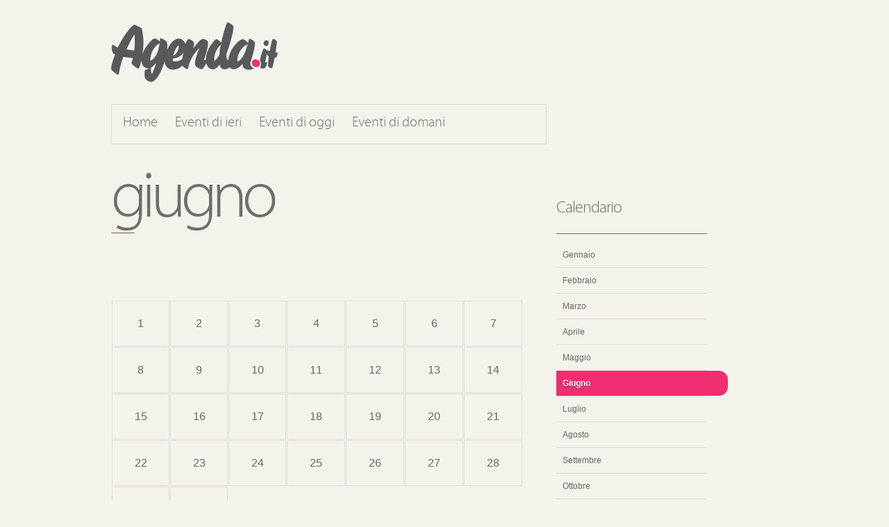

--- FILE ---
content_type: text/html; charset=utf-8
request_url: http://agenda.it/giugno/
body_size: 2049
content:

<!DOCTYPE html>
<html lang="it">
	<head><meta charset="UTF-8" /><link rel="stylesheet" media="screen" href="/css/screen.css" /><link rel="stylesheet" media="print" href="/css/print.css" /><link rel="icon" href="/favicon.gif" type="image/gif" />
        <!--[if lt IE 9]><script src="http://html5shiv.googlecode.com/svn/trunk/html5.js"></script><![endif]-->
        
        <script type="text/javascript">

            var _gaq = _gaq || [];
            _gaq.push(['_setAccount', 'UA-21437177-1']);
            _gaq.push(['_trackPageview']);

            (function () {
                var ga = document.createElement('script'); ga.type = 'text/javascript'; ga.async = true;
                ga.src = ('https:' == document.location.protocol ? 'https://ssl' : 'http://www') + '.google-analytics.com/ga.js';
                var s = document.getElementsByTagName('script')[0]; s.parentNode.insertBefore(ga, s);
            })();

        </script>
    <title>
	Giugno - Agenda.it
</title></head>
	<body id="agenda-it">
        

    <div id="fb-root"></div>
    <script>
        window.fbAsyncInit = function () { FB.init({ appId: '178498112188551', status: true, cookie: true, xfbml: true }); };
        (function () { var e = document.createElement('script'); e.async = true; e.src = document.location.protocol + '//connect.facebook.net/it_IT/all.js'; document.getElementById('fb-root').appendChild(e); } ());
    </script> 
    <script type="text/javascript" src="/js/fb.js"></script>


        <div id="wrap">
        	<header id="masthead">
            	<div id="branding" role="banner">
					<h1><a title="Agenda.it home" href="http://www.agenda.it/" rel="home">Agenda.it</a></h1>
				</div>
                <nav role="navigation">
                	<ul id="nav-features">
		            	<li><a href="http://www.agenda.it/">Home</a></li>
                        <li class=""><a href="/21-gennaio/">Eventi di ieri</a></li>
                        <li class=""><a href="/22-gennaio/">Eventi di oggi</a></li>
                        <li class=""><a href="/23-gennaio/">Eventi di domani</a></li>
		            </ul>
                </nav>
            </header>
            <div id="content">
                

	<section id="content-main" role="main">
        <header id="main-head">
            <h1><span>Giugno</span></h1>
        </header>
        <table id="month-table">
            <tbody><tr><td class=""><a href="/1-giugno/">1</a></td>
<td class=""><a href="/2-giugno/">2</a></td>
<td class=""><a href="/3-giugno/">3</a></td>
<td class=""><a href="/4-giugno/">4</a></td>
<td class=""><a href="/5-giugno/">5</a></td>
<td class=""><a href="/6-giugno/">6</a></td>
<td class=""><a href="/7-giugno/">7</a></td>
</tr>
<tr>
<td class=""><a href="/8-giugno/">8</a></td>
<td class=""><a href="/9-giugno/">9</a></td>
<td class=""><a href="/10-giugno/">10</a></td>
<td class=""><a href="/11-giugno/">11</a></td>
<td class=""><a href="/12-giugno/">12</a></td>
<td class=""><a href="/13-giugno/">13</a></td>
<td class=""><a href="/14-giugno/">14</a></td>
</tr>
<tr>
<td class=""><a href="/15-giugno/">15</a></td>
<td class=""><a href="/16-giugno/">16</a></td>
<td class=""><a href="/17-giugno/">17</a></td>
<td class=""><a href="/18-giugno/">18</a></td>
<td class=""><a href="/19-giugno/">19</a></td>
<td class=""><a href="/20-giugno/">20</a></td>
<td class=""><a href="/21-giugno/">21</a></td>
</tr>
<tr>
<td class=""><a href="/22-giugno/">22</a></td>
<td class=""><a href="/23-giugno/">23</a></td>
<td class=""><a href="/24-giugno/">24</a></td>
<td class=""><a href="/25-giugno/">25</a></td>
<td class=""><a href="/26-giugno/">26</a></td>
<td class=""><a href="/27-giugno/">27</a></td>
<td class=""><a href="/28-giugno/">28</a></td>
</tr>
<tr>
<td class=""><a href="/29-giugno/">29</a></td>
<td class=""><a href="/30-giugno/">30</a></td>
</tr>
</tbody>
        </table>
    </section>



                <aside id="content-sub" role="complementary">
                    <section id="month">
                        <header>
                            <h3>Calendario</h3>
                        </header>
                	    <ul>
		            	    <li class=""><a href="/gennaio/">Gennaio</a></li>
		            	    <li class=""><a href="/febbraio/">Febbraio</a></li>
		            	    <li class=""><a href="/marzo/">Marzo</a></li>
		            	    <li class=""><a href="/aprile/">Aprile</a></li>
		            	    <li class=""><a href="/maggio/">Maggio</a></li>
		            	    <li class="current"><a href="/giugno/">Giugno</a></li>
		            	    <li class=""><a href="/luglio/">Luglio</a></li>
		            	    <li class=""><a href="/agosto/">Agosto</a></li>
		            	    <li class=""><a href="/settembre/">Settembre</a></li>
		            	    <li class=""><a href="/ottobre/">Ottobre</a></li>
		            	    <li class=""><a href="/novembre/">Novembre</a></li>
		            	    <li class=""><a href="/dicembre/">Dicembre</a></li>
		                </ul>
                    </section>
                    <section>
                        <header>
                            <h3>Agenda APP</h3>
                        </header>
                        <a href="http://itunes.apple.com/it/app/agenda-it/id423732623?mt=8" title="Agenda.it App">
                            <img alt="Applicazione Iphone ufficiale di Agenda.it" src="/images/banner-agenda-iphone.png">
                        </a>
                    </section>
                </aside>
            </div>
            <footer id="site-info" role="contentinfo">
                <div id="visitto">
                    <h3>Visita anche:</h3>
                    <ul>
                        <li><a title="Sfondi" href="http://www.wallpaper.it">Sfondi</a></li>
                        <li></li>
                        <li><a title="Web Agency Graffiti 2000" href="http://www.graffiti2000.com">Graffiti2000</a></li>
                    </ul>
                </div>
            </footer>
        </div>
    </body>
</html>



--- FILE ---
content_type: text/css
request_url: http://agenda.it/css/ie.css
body_size: 394
content:
/* self-clear degli elementi mediante la classe .group */
* html .group { /* IE6 */ height: 1%;}
* html #selector { /* per IE<6 */ filter: progid:DXImageTransform.Microsoft.AlphaImageLoader(enabled=true, sizingMethod=scale src='../image/blank.gif'); background-image: none; background-repeat: no-repeat; background-color: transparent;}
	
*:first-child+html .group { /* IE7 */ min-height: 1px;}